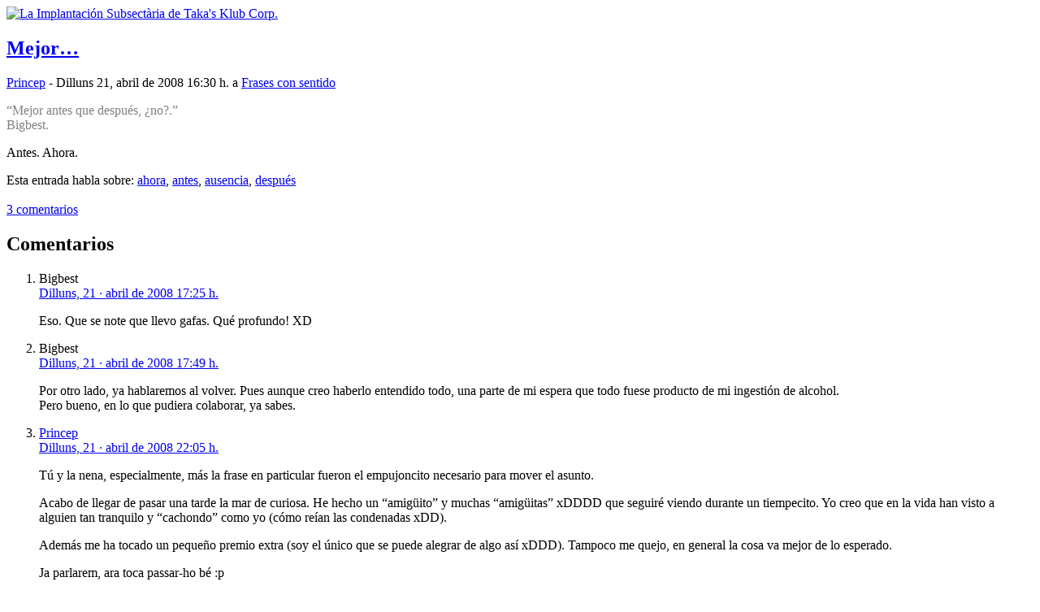

--- FILE ---
content_type: text/html; charset=UTF-8
request_url: http://subsecta.princep.net/mejor/
body_size: 11117
content:
<!DOCTYPE html PUBLIC "-//W3C//DTD XHTML 1.0 Transitional//EN" "http://www.w3.org/TR/xhtml1/DTD/xhtml1-transitional.dtd">
<html xmlns="http://www.w3.org/1999/xhtml">
<head profile="http://gmpg.org/xfn/11">
<meta name="description" content="La Implantaci&oacute;n Subsect&agrave;ria de Taka's Klub Corp. - El retorn que no t'esperaves" />
<meta name="keywords" content="Princep, subsecta, implantaci&oacute;n, subsectaria, Bigbest, Yohatsigo, Yohat, la implantacion, Taka's Klub Corp." />
<meta name="author" content="Princep" />
<meta http-equiv="expires" content="0" />
<meta http-equiv="Content-Language" content="ca" />
<meta http-equiv="Content-Language" content="es-ES" />
<meta name="copyright" content="Copyright � 1999-2026 by Princep" />
<meta name="revisit-after" content="1 Days" />
<meta http-equiv="Pragma" content="no-cache" />
<meta http-equiv="Content-Type" content="text/html; charset=UTF-8" />
<title>La Implantaci&oacute;n Subsect&agrave;ria de Taka's Klub Corp. &mdash; Mejor&#8230;</title>
<link rel="shortcut icon" href="/wp-content/themes/subsecta/img/PrincepIcon.ico" />
<link rel="icon" href="/wp-content/themes/subsecta/img/PrincepIcon.gif" type="image/gif" />
<link rel="stylesheet" href="/wp-content/themes/subsecta/style.css" />
<link rel="pingback" href="/xmlrpc.php" />
<link rel="alternate" type="application/rss+xml" title="La Implantaci&oacute;n Subsect&agrave;ria RSS Feed" href="https://subsecta.princep.net/feed/" />
<script src="http://subsecta.princep.net/wp-content/themes/subsecta/js/prototype.js.php" type="text/javascript"></script>
<script src="http://subsecta.princep.net/wp-content/themes/subsecta/js/effects.js.php" type="text/javascript"></script>
<script src="http://subsecta.princep.net/wp-content/themes/subsecta/js/ajax_comments.js" type="text/javascript"></script>

<script type="text/javascript">
var gaJsHost = (("https:" == document.location.protocol) ? "https://ssl." : "http://www.");
document.write(unescape("%3Cscript src='" + gaJsHost + "google-analytics.com/ga.js' type='text/javascript'%3E%3C/script%3E"));
</script>
<script type="text/javascript">
var pageTracker = _gat._getTracker("UA-3405993-1");
pageTracker._initData();
pageTracker._trackPageview();
</script>
<meta name='robots' content='max-image-preview:large' />
<link rel="alternate" type="application/rss+xml" title="La Implantación Subsectària de Taka&#039;s Klub Corp. &raquo; Mejor&#8230; Canal dels comentaris" href="https://subsecta.princep.net/mejor/feed/" />
<script type="text/javascript">
window._wpemojiSettings = {"baseUrl":"https:\/\/s.w.org\/images\/core\/emoji\/14.0.0\/72x72\/","ext":".png","svgUrl":"https:\/\/s.w.org\/images\/core\/emoji\/14.0.0\/svg\/","svgExt":".svg","source":{"concatemoji":"http:\/\/subsecta.princep.net\/wp-includes\/js\/wp-emoji-release.min.js?ver=6.2.8"}};
/*! This file is auto-generated */
!function(e,a,t){var n,r,o,i=a.createElement("canvas"),p=i.getContext&&i.getContext("2d");function s(e,t){p.clearRect(0,0,i.width,i.height),p.fillText(e,0,0);e=i.toDataURL();return p.clearRect(0,0,i.width,i.height),p.fillText(t,0,0),e===i.toDataURL()}function c(e){var t=a.createElement("script");t.src=e,t.defer=t.type="text/javascript",a.getElementsByTagName("head")[0].appendChild(t)}for(o=Array("flag","emoji"),t.supports={everything:!0,everythingExceptFlag:!0},r=0;r<o.length;r++)t.supports[o[r]]=function(e){if(p&&p.fillText)switch(p.textBaseline="top",p.font="600 32px Arial",e){case"flag":return s("\ud83c\udff3\ufe0f\u200d\u26a7\ufe0f","\ud83c\udff3\ufe0f\u200b\u26a7\ufe0f")?!1:!s("\ud83c\uddfa\ud83c\uddf3","\ud83c\uddfa\u200b\ud83c\uddf3")&&!s("\ud83c\udff4\udb40\udc67\udb40\udc62\udb40\udc65\udb40\udc6e\udb40\udc67\udb40\udc7f","\ud83c\udff4\u200b\udb40\udc67\u200b\udb40\udc62\u200b\udb40\udc65\u200b\udb40\udc6e\u200b\udb40\udc67\u200b\udb40\udc7f");case"emoji":return!s("\ud83e\udef1\ud83c\udffb\u200d\ud83e\udef2\ud83c\udfff","\ud83e\udef1\ud83c\udffb\u200b\ud83e\udef2\ud83c\udfff")}return!1}(o[r]),t.supports.everything=t.supports.everything&&t.supports[o[r]],"flag"!==o[r]&&(t.supports.everythingExceptFlag=t.supports.everythingExceptFlag&&t.supports[o[r]]);t.supports.everythingExceptFlag=t.supports.everythingExceptFlag&&!t.supports.flag,t.DOMReady=!1,t.readyCallback=function(){t.DOMReady=!0},t.supports.everything||(n=function(){t.readyCallback()},a.addEventListener?(a.addEventListener("DOMContentLoaded",n,!1),e.addEventListener("load",n,!1)):(e.attachEvent("onload",n),a.attachEvent("onreadystatechange",function(){"complete"===a.readyState&&t.readyCallback()})),(e=t.source||{}).concatemoji?c(e.concatemoji):e.wpemoji&&e.twemoji&&(c(e.twemoji),c(e.wpemoji)))}(window,document,window._wpemojiSettings);
</script>
<style type="text/css">
img.wp-smiley,
img.emoji {
	display: inline !important;
	border: none !important;
	box-shadow: none !important;
	height: 1em !important;
	width: 1em !important;
	margin: 0 0.07em !important;
	vertical-align: -0.1em !important;
	background: none !important;
	padding: 0 !important;
}
</style>
	<link rel='stylesheet' id='wp-block-library-css' href='http://subsecta.princep.net/wp-includes/css/dist/block-library/style.min.css?ver=6.2.8' type='text/css' media='all' />
<link rel='stylesheet' id='classic-theme-styles-css' href='http://subsecta.princep.net/wp-includes/css/classic-themes.min.css?ver=6.2.8' type='text/css' media='all' />
<style id='global-styles-inline-css' type='text/css'>
body{--wp--preset--color--black: #000000;--wp--preset--color--cyan-bluish-gray: #abb8c3;--wp--preset--color--white: #ffffff;--wp--preset--color--pale-pink: #f78da7;--wp--preset--color--vivid-red: #cf2e2e;--wp--preset--color--luminous-vivid-orange: #ff6900;--wp--preset--color--luminous-vivid-amber: #fcb900;--wp--preset--color--light-green-cyan: #7bdcb5;--wp--preset--color--vivid-green-cyan: #00d084;--wp--preset--color--pale-cyan-blue: #8ed1fc;--wp--preset--color--vivid-cyan-blue: #0693e3;--wp--preset--color--vivid-purple: #9b51e0;--wp--preset--gradient--vivid-cyan-blue-to-vivid-purple: linear-gradient(135deg,rgba(6,147,227,1) 0%,rgb(155,81,224) 100%);--wp--preset--gradient--light-green-cyan-to-vivid-green-cyan: linear-gradient(135deg,rgb(122,220,180) 0%,rgb(0,208,130) 100%);--wp--preset--gradient--luminous-vivid-amber-to-luminous-vivid-orange: linear-gradient(135deg,rgba(252,185,0,1) 0%,rgba(255,105,0,1) 100%);--wp--preset--gradient--luminous-vivid-orange-to-vivid-red: linear-gradient(135deg,rgba(255,105,0,1) 0%,rgb(207,46,46) 100%);--wp--preset--gradient--very-light-gray-to-cyan-bluish-gray: linear-gradient(135deg,rgb(238,238,238) 0%,rgb(169,184,195) 100%);--wp--preset--gradient--cool-to-warm-spectrum: linear-gradient(135deg,rgb(74,234,220) 0%,rgb(151,120,209) 20%,rgb(207,42,186) 40%,rgb(238,44,130) 60%,rgb(251,105,98) 80%,rgb(254,248,76) 100%);--wp--preset--gradient--blush-light-purple: linear-gradient(135deg,rgb(255,206,236) 0%,rgb(152,150,240) 100%);--wp--preset--gradient--blush-bordeaux: linear-gradient(135deg,rgb(254,205,165) 0%,rgb(254,45,45) 50%,rgb(107,0,62) 100%);--wp--preset--gradient--luminous-dusk: linear-gradient(135deg,rgb(255,203,112) 0%,rgb(199,81,192) 50%,rgb(65,88,208) 100%);--wp--preset--gradient--pale-ocean: linear-gradient(135deg,rgb(255,245,203) 0%,rgb(182,227,212) 50%,rgb(51,167,181) 100%);--wp--preset--gradient--electric-grass: linear-gradient(135deg,rgb(202,248,128) 0%,rgb(113,206,126) 100%);--wp--preset--gradient--midnight: linear-gradient(135deg,rgb(2,3,129) 0%,rgb(40,116,252) 100%);--wp--preset--duotone--dark-grayscale: url('#wp-duotone-dark-grayscale');--wp--preset--duotone--grayscale: url('#wp-duotone-grayscale');--wp--preset--duotone--purple-yellow: url('#wp-duotone-purple-yellow');--wp--preset--duotone--blue-red: url('#wp-duotone-blue-red');--wp--preset--duotone--midnight: url('#wp-duotone-midnight');--wp--preset--duotone--magenta-yellow: url('#wp-duotone-magenta-yellow');--wp--preset--duotone--purple-green: url('#wp-duotone-purple-green');--wp--preset--duotone--blue-orange: url('#wp-duotone-blue-orange');--wp--preset--font-size--small: 13px;--wp--preset--font-size--medium: 20px;--wp--preset--font-size--large: 36px;--wp--preset--font-size--x-large: 42px;--wp--preset--spacing--20: 0.44rem;--wp--preset--spacing--30: 0.67rem;--wp--preset--spacing--40: 1rem;--wp--preset--spacing--50: 1.5rem;--wp--preset--spacing--60: 2.25rem;--wp--preset--spacing--70: 3.38rem;--wp--preset--spacing--80: 5.06rem;--wp--preset--shadow--natural: 6px 6px 9px rgba(0, 0, 0, 0.2);--wp--preset--shadow--deep: 12px 12px 50px rgba(0, 0, 0, 0.4);--wp--preset--shadow--sharp: 6px 6px 0px rgba(0, 0, 0, 0.2);--wp--preset--shadow--outlined: 6px 6px 0px -3px rgba(255, 255, 255, 1), 6px 6px rgba(0, 0, 0, 1);--wp--preset--shadow--crisp: 6px 6px 0px rgba(0, 0, 0, 1);}:where(.is-layout-flex){gap: 0.5em;}body .is-layout-flow > .alignleft{float: left;margin-inline-start: 0;margin-inline-end: 2em;}body .is-layout-flow > .alignright{float: right;margin-inline-start: 2em;margin-inline-end: 0;}body .is-layout-flow > .aligncenter{margin-left: auto !important;margin-right: auto !important;}body .is-layout-constrained > .alignleft{float: left;margin-inline-start: 0;margin-inline-end: 2em;}body .is-layout-constrained > .alignright{float: right;margin-inline-start: 2em;margin-inline-end: 0;}body .is-layout-constrained > .aligncenter{margin-left: auto !important;margin-right: auto !important;}body .is-layout-constrained > :where(:not(.alignleft):not(.alignright):not(.alignfull)){max-width: var(--wp--style--global--content-size);margin-left: auto !important;margin-right: auto !important;}body .is-layout-constrained > .alignwide{max-width: var(--wp--style--global--wide-size);}body .is-layout-flex{display: flex;}body .is-layout-flex{flex-wrap: wrap;align-items: center;}body .is-layout-flex > *{margin: 0;}:where(.wp-block-columns.is-layout-flex){gap: 2em;}.has-black-color{color: var(--wp--preset--color--black) !important;}.has-cyan-bluish-gray-color{color: var(--wp--preset--color--cyan-bluish-gray) !important;}.has-white-color{color: var(--wp--preset--color--white) !important;}.has-pale-pink-color{color: var(--wp--preset--color--pale-pink) !important;}.has-vivid-red-color{color: var(--wp--preset--color--vivid-red) !important;}.has-luminous-vivid-orange-color{color: var(--wp--preset--color--luminous-vivid-orange) !important;}.has-luminous-vivid-amber-color{color: var(--wp--preset--color--luminous-vivid-amber) !important;}.has-light-green-cyan-color{color: var(--wp--preset--color--light-green-cyan) !important;}.has-vivid-green-cyan-color{color: var(--wp--preset--color--vivid-green-cyan) !important;}.has-pale-cyan-blue-color{color: var(--wp--preset--color--pale-cyan-blue) !important;}.has-vivid-cyan-blue-color{color: var(--wp--preset--color--vivid-cyan-blue) !important;}.has-vivid-purple-color{color: var(--wp--preset--color--vivid-purple) !important;}.has-black-background-color{background-color: var(--wp--preset--color--black) !important;}.has-cyan-bluish-gray-background-color{background-color: var(--wp--preset--color--cyan-bluish-gray) !important;}.has-white-background-color{background-color: var(--wp--preset--color--white) !important;}.has-pale-pink-background-color{background-color: var(--wp--preset--color--pale-pink) !important;}.has-vivid-red-background-color{background-color: var(--wp--preset--color--vivid-red) !important;}.has-luminous-vivid-orange-background-color{background-color: var(--wp--preset--color--luminous-vivid-orange) !important;}.has-luminous-vivid-amber-background-color{background-color: var(--wp--preset--color--luminous-vivid-amber) !important;}.has-light-green-cyan-background-color{background-color: var(--wp--preset--color--light-green-cyan) !important;}.has-vivid-green-cyan-background-color{background-color: var(--wp--preset--color--vivid-green-cyan) !important;}.has-pale-cyan-blue-background-color{background-color: var(--wp--preset--color--pale-cyan-blue) !important;}.has-vivid-cyan-blue-background-color{background-color: var(--wp--preset--color--vivid-cyan-blue) !important;}.has-vivid-purple-background-color{background-color: var(--wp--preset--color--vivid-purple) !important;}.has-black-border-color{border-color: var(--wp--preset--color--black) !important;}.has-cyan-bluish-gray-border-color{border-color: var(--wp--preset--color--cyan-bluish-gray) !important;}.has-white-border-color{border-color: var(--wp--preset--color--white) !important;}.has-pale-pink-border-color{border-color: var(--wp--preset--color--pale-pink) !important;}.has-vivid-red-border-color{border-color: var(--wp--preset--color--vivid-red) !important;}.has-luminous-vivid-orange-border-color{border-color: var(--wp--preset--color--luminous-vivid-orange) !important;}.has-luminous-vivid-amber-border-color{border-color: var(--wp--preset--color--luminous-vivid-amber) !important;}.has-light-green-cyan-border-color{border-color: var(--wp--preset--color--light-green-cyan) !important;}.has-vivid-green-cyan-border-color{border-color: var(--wp--preset--color--vivid-green-cyan) !important;}.has-pale-cyan-blue-border-color{border-color: var(--wp--preset--color--pale-cyan-blue) !important;}.has-vivid-cyan-blue-border-color{border-color: var(--wp--preset--color--vivid-cyan-blue) !important;}.has-vivid-purple-border-color{border-color: var(--wp--preset--color--vivid-purple) !important;}.has-vivid-cyan-blue-to-vivid-purple-gradient-background{background: var(--wp--preset--gradient--vivid-cyan-blue-to-vivid-purple) !important;}.has-light-green-cyan-to-vivid-green-cyan-gradient-background{background: var(--wp--preset--gradient--light-green-cyan-to-vivid-green-cyan) !important;}.has-luminous-vivid-amber-to-luminous-vivid-orange-gradient-background{background: var(--wp--preset--gradient--luminous-vivid-amber-to-luminous-vivid-orange) !important;}.has-luminous-vivid-orange-to-vivid-red-gradient-background{background: var(--wp--preset--gradient--luminous-vivid-orange-to-vivid-red) !important;}.has-very-light-gray-to-cyan-bluish-gray-gradient-background{background: var(--wp--preset--gradient--very-light-gray-to-cyan-bluish-gray) !important;}.has-cool-to-warm-spectrum-gradient-background{background: var(--wp--preset--gradient--cool-to-warm-spectrum) !important;}.has-blush-light-purple-gradient-background{background: var(--wp--preset--gradient--blush-light-purple) !important;}.has-blush-bordeaux-gradient-background{background: var(--wp--preset--gradient--blush-bordeaux) !important;}.has-luminous-dusk-gradient-background{background: var(--wp--preset--gradient--luminous-dusk) !important;}.has-pale-ocean-gradient-background{background: var(--wp--preset--gradient--pale-ocean) !important;}.has-electric-grass-gradient-background{background: var(--wp--preset--gradient--electric-grass) !important;}.has-midnight-gradient-background{background: var(--wp--preset--gradient--midnight) !important;}.has-small-font-size{font-size: var(--wp--preset--font-size--small) !important;}.has-medium-font-size{font-size: var(--wp--preset--font-size--medium) !important;}.has-large-font-size{font-size: var(--wp--preset--font-size--large) !important;}.has-x-large-font-size{font-size: var(--wp--preset--font-size--x-large) !important;}
.wp-block-navigation a:where(:not(.wp-element-button)){color: inherit;}
:where(.wp-block-columns.is-layout-flex){gap: 2em;}
.wp-block-pullquote{font-size: 1.5em;line-height: 1.6;}
</style>
<style id='akismet-widget-style-inline-css' type='text/css'>

			.a-stats {
				--akismet-color-mid-green: #357b49;
				--akismet-color-white: #fff;
				--akismet-color-light-grey: #f6f7f7;

				max-width: 350px;
				width: auto;
			}

			.a-stats * {
				all: unset;
				box-sizing: border-box;
			}

			.a-stats strong {
				font-weight: 600;
			}

			.a-stats a.a-stats__link,
			.a-stats a.a-stats__link:visited,
			.a-stats a.a-stats__link:active {
				background: var(--akismet-color-mid-green);
				border: none;
				box-shadow: none;
				border-radius: 8px;
				color: var(--akismet-color-white);
				cursor: pointer;
				display: block;
				font-family: -apple-system, BlinkMacSystemFont, 'Segoe UI', 'Roboto', 'Oxygen-Sans', 'Ubuntu', 'Cantarell', 'Helvetica Neue', sans-serif;
				font-weight: 500;
				padding: 12px;
				text-align: center;
				text-decoration: none;
				transition: all 0.2s ease;
			}

			/* Extra specificity to deal with TwentyTwentyOne focus style */
			.widget .a-stats a.a-stats__link:focus {
				background: var(--akismet-color-mid-green);
				color: var(--akismet-color-white);
				text-decoration: none;
			}

			.a-stats a.a-stats__link:hover {
				filter: brightness(110%);
				box-shadow: 0 4px 12px rgba(0, 0, 0, 0.06), 0 0 2px rgba(0, 0, 0, 0.16);
			}

			.a-stats .count {
				color: var(--akismet-color-white);
				display: block;
				font-size: 1.5em;
				line-height: 1.4;
				padding: 0 13px;
				white-space: nowrap;
			}
		
</style>
<link rel="https://api.w.org/" href="https://subsecta.princep.net/wp-json/" /><link rel="alternate" type="application/json" href="https://subsecta.princep.net/wp-json/wp/v2/posts/171" /><link rel="EditURI" type="application/rsd+xml" title="RSD" href="https://subsecta.princep.net/xmlrpc.php?rsd" />
<link rel="wlwmanifest" type="application/wlwmanifest+xml" href="http://subsecta.princep.net/wp-includes/wlwmanifest.xml" />
<meta name="generator" content="WordPress 6.2.8" />
<link rel="canonical" href="https://subsecta.princep.net/mejor/" />
<link rel='shortlink' href='https://subsecta.princep.net/?p=171' />
<link rel="alternate" type="application/json+oembed" href="https://subsecta.princep.net/wp-json/oembed/1.0/embed?url=https%3A%2F%2Fsubsecta.princep.net%2Fmejor%2F" />
<link rel="alternate" type="text/xml+oembed" href="https://subsecta.princep.net/wp-json/oembed/1.0/embed?url=https%3A%2F%2Fsubsecta.princep.net%2Fmejor%2F&#038;format=xml" />

    <script type='text/javascript' language='Javascript'>
      function s_toggleDisplay(his, me, show, hide) {
        if (his.style.display != 'none') {
          his.style.display = 'none';
          me.innerHTML = show;
        } else {
          his.style.display = 'block';
          me.innerHTML = hide;
        }
      }
      </script>
<!-- WP-SWFObject 2.4 by unijimpe -->
<script src="https://subsecta.princep.net/wp-content/plugins/wp-swfobject/2.0/swfobject.js" type="text/javascript"></script>
<style type="text/css">.recentcomments a{display:inline !important;padding:0 !important;margin:0 !important;}</style></head>
<body>
<div id="box">
<div class="cap">
<a href="/">
<img title="La Implantaci&oacute;n Subsect&agrave;ria de Taka's Klub Corp." src="/wp-content/themes/subsecta/img/cap.png" alt="La Implantaci&oacute;n Subsect&agrave;ria de Taka's Klub Corp." width="760" height="120" border="0" alt="La Implantaci&oacute;n Subsect&agrave;ria de Taka's Klub Corp." />
</a>
</div><div id="cos">
<div class="entrada" id="post-171">
<h2><a href="https://subsecta.princep.net/mejor/" rel="bookmark">Mejor&#8230;</a></h2>
<div class="meta">
<div class="autor_img"></div><a href="https://subsecta.princep.net/author/princep/" title="Entrades de Princep" rel="author">Princep</a> - Dilluns 21, abril de 2008 16:30 h. a <a href="https://subsecta.princep.net/cat/frases-con-sentido/" rel="category tag">Frases con sentido</a></div>
<div class="text">
<p><span style="color: #808080;">&#8220;Mejor antes que después, ¿no?.&#8221;<br />
Bigbest.</span></p>
<p>Antes. Ahora.</p>
</div>

<div class="meta">Esta entrada habla sobre: <a href="https://subsecta.princep.net/tag/ahora/" rel="tag">ahora</a>, <a href="https://subsecta.princep.net/tag/antes/" rel="tag">antes</a>, <a href="https://subsecta.princep.net/tag/ausencia/" rel="tag">ausencia</a>, <a href="https://subsecta.princep.net/tag/despues/" rel="tag">después</a></div>
<br />

<div class="metacomm">
<a href="https://subsecta.princep.net/mejor/#comments" rel="comments" class="comments">3 comentarios</a>
</div></div>

<div class="comments" id="comments">
<h2>Comentarios</h2>

<ol class="comentari">
<li id="comment-183"> 

<div class="autor">
Bigbest<br />
<span><a href="#comment-183">Dilluns, 21 · abril de 2008 17:25 h.</a></span>
</div>

<div class="comentari">

<p>Eso. Que se note que llevo gafas. Qué profundo! XD</p>
</div>
<div class="sota"></div>
</li>
<li id="comment-184"> 

<div class="autor">
Bigbest<br />
<span><a href="#comment-184">Dilluns, 21 · abril de 2008 17:49 h.</a></span>
</div>

<div class="comentari">

<p>Por otro lado, ya hablaremos al volver. Pues aunque creo haberlo entendido todo, una parte de mi espera que todo fuese producto de mi ingestión de alcohol.<br />
Pero bueno, en lo que pudiera colaborar, ya sabes.</p>
</div>
<div class="sota"></div>
</li>
<li id="comment-187"> 

<div class="autor">
<a href="http://subsecta.princep.net" class="url" rel="ugc">Princep</a><br />
<span><a href="#comment-187">Dilluns, 21 · abril de 2008 22:05 h.</a></span>
</div>

<div class="comentari">

<p>Tú y la nena, especialmente, más la frase en particular fueron el empujoncito necesario para mover el asunto.</p>
<p>Acabo de llegar de pasar una tarde la mar de curiosa. He hecho un &#8220;amigüito&#8221; y muchas &#8220;amigüitas&#8221; xDDDD que seguiré viendo durante un tiempecito. Yo creo que en la vida han visto a alguien tan tranquilo y &#8220;cachondo&#8221; como yo (cómo reían las condenadas xDD).</p>
<p>Además me ha tocado un pequeño premio extra  (soy el único que se puede alegrar de algo así xDDD). Tampoco me quejo, en general la cosa va mejor de lo esperado.</p>
<p>Ja parlarem, ara toca passar-ho bé :p</p>
<p>¡Viviviiiiiiiiva la fiesta!</p>
<p>P.S.: Más info en msgi.</p>
</div>
<div class="sota"></div>
</li>
</ol>


<div id="loading" style="padding: 20px; display:none;">
<img src="http://subsecta.princep.net/wp-content/themes/subsecta/img/esperant.gif" align="absmiddle" /> <span class="blanc"> Agregant el teu comentari...</span>
</div>
<div>
<h2>Escribe un comentario</h2>
<form id="commentform" action="https://subsecta.princep.net/wp-comments-post.php" method="post" onsubmit="new Ajax.Updater({success: 'commentlist'}, 'http://subsecta.princep.net/wp-content/themes/subsecta/comments-ajax.php', {asynchronous: true, evalScripts: true, insertion: Insertion.Bottom, onComplete: function(request){complete(request)}, onFailure: function(request){failure(request)}, onLoading: function(request){loading()}, parameters: Form.serialize(this)}); return false;">
<div style="float: right;">
<label for="author" style="color:#fff">nombre</label>
<small class="help" style="color:#F03;font-weight:bold;" title="obligatorio">*</small>
<br />
<input type="text" name="author" id="author" value="" size="22" tabindex="1" class="dato" />
<br />
<label for="email" style="color:#fff">email</label>
<small class="help" style="color:#F03;font-weight:bold;" title="necesario: no se mostrar&aacute;">*</small>
<br />
<input type="text" name="email" id="email" value="" size="22" tabindex="2" class="dato" />
<br />
<label for="url" style="color:#fff">web</label><br /> <input type="text" name="url" id="url" value="" size="22" tabindex="3" class="dato" /> </div>


<label for="comment"><span class="blanc">comentario:</span></label><br />
<textarea name="comment" id="comment" cols="40" rows="9" tabindex="4"></textarea>

<br /><br />

<input name="submit" type="submit" id="submit" tabindex="5" value="Enviar el comentario" />
<input type="hidden" name="comment_post_ID" value="171" />
<p style="display: none;"><input type="hidden" id="akismet_comment_nonce" name="akismet_comment_nonce" value="7312e76817" /></p><p style="display: none !important;" class="akismet-fields-container" data-prefix="ak_"><label>&#916;<textarea name="ak_hp_textarea" cols="45" rows="8" maxlength="100"></textarea></label><input type="hidden" id="ak_js_1" name="ak_js" value="216"/><script>document.getElementById( "ak_js_1" ).setAttribute( "value", ( new Date() ).getTime() );</script></p><br  style="clear:both;" />
</form>

</div>


</div><br style="clear:both;" />
<div class="pag"> <div class="dreta"><a href="https://subsecta.princep.net/honey-moon-baby/">Honey moon, baby.</a></div> <div class="esq"><a href="https://subsecta.princep.net/la-boda/">La boda</a></div> </div>
</div>
<div id="sidebar">


<div class="columna">
<h2>Et trobes a:</h2>
<a href="/2008/">2008 </a> <span class="blanc">&raquo;</span> 
<a href="/2008/04/">abril</a> <span class="blanc">&raquo;</span> 
<a href="/2008/04/21">Dilluns 21</a> 
<div class="sota"></div></div>

<div class="columna"><h2>Categorías</h2>
			<ul>
					<li class="cat-item cat-item-163"><a href="https://subsecta.princep.net/cat/bici/">Bici</a> (5)
</li>
	<li class="cat-item cat-item-25"><a href="https://subsecta.princep.net/cat/boda/">Boda</a> (28)
</li>
	<li class="cat-item cat-item-47"><a href="https://subsecta.princep.net/cat/cocina/">Cariño, hoy cocino yo</a> (1)
</li>
	<li class="cat-item cat-item-117"><a href="https://subsecta.princep.net/cat/cinco-minutos-de-tu-tiempo/">Cinco minutos de tu tiempo</a> (2)
</li>
	<li class="cat-item cat-item-42"><a href="https://subsecta.princep.net/cat/cineando-ando/">Cineando ando</a> (6)
</li>
	<li class="cat-item cat-item-358"><a href="https://subsecta.princep.net/cat/curiosidades/">Curiosidades</a> (5)
</li>
	<li class="cat-item cat-item-188"><a href="https://subsecta.princep.net/cat/de-compras/">De compras</a> (17)
</li>
	<li class="cat-item cat-item-339"><a href="https://subsecta.princep.net/cat/el-temps/">El temps</a> (1)
</li>
	<li class="cat-item cat-item-327"><a href="https://subsecta.princep.net/cat/enriqueciendo-el-lenguaje/">Enriqueciendo el lenguaje</a> (1)
</li>
	<li class="cat-item cat-item-39"><a href="https://subsecta.princep.net/cat/escoltant/">Escoltant</a> (47)
</li>
	<li class="cat-item cat-item-60"><a href="https://subsecta.princep.net/cat/frases-con-sentido/">Frases con sentido</a> (13)
</li>
	<li class="cat-item cat-item-1"><a href="https://subsecta.princep.net/cat/general/">General</a> (9)
</li>
	<li class="cat-item cat-item-96"><a href="https://subsecta.princep.net/cat/internet/">Internet</a> (5)
</li>
	<li class="cat-item cat-item-10"><a href="https://subsecta.princep.net/cat/inutil-del-dia/">Inútil del día</a> (11)
</li>
	<li class="cat-item cat-item-40"><a href="https://subsecta.princep.net/cat/las-batallitas-del-abuelo/">Las batallitas del abuelo</a> (38)
</li>
	<li class="cat-item cat-item-89"><a href="https://subsecta.princep.net/cat/mobil/">Mòbil</a> (5)
</li>
	<li class="cat-item cat-item-24"><a href="https://subsecta.princep.net/cat/personal-bigbest/">Personal Bigbest</a> (40)
</li>
	<li class="cat-item cat-item-23"><a href="https://subsecta.princep.net/cat/personal-princep/">Personal Princep</a> (69)
</li>
	<li class="cat-item cat-item-8"><a href="https://subsecta.princep.net/cat/princep-i-bigbest-la-tira/">Princep i Bigbest: la tira</a> (5)
</li>
	<li class="cat-item cat-item-41"><a href="https://subsecta.princep.net/cat/relatos-poesia/">Relatos &#8211; Poesía</a> (6)
</li>
	<li class="cat-item cat-item-30"><a href="https://subsecta.princep.net/cat/relleno-relleno/">Relleno relleno!!!</a> (20)
</li>
	<li class="cat-item cat-item-59"><a href="https://subsecta.princep.net/cat/series/">Sèries</a> (13)
</li>
	<li class="cat-item cat-item-61"><a href="https://subsecta.princep.net/cat/viatges/">Viatges</a> (16)
</li>
	<li class="cat-item cat-item-3"><a href="https://subsecta.princep.net/cat/web/">Web</a> (20)
</li>
	<li class="cat-item cat-item-110"><a href="https://subsecta.princep.net/cat/wii/">Wii</a> (7)
</li>
			</ul>

			<div class="sota"></div></div><div class="columna"><h2>Últimos comentarios</h2><ul id="recentcomments"><li class="recentcomments"><span class="comment-author-link">2501</span> en <a href="https://subsecta.princep.net/z100-arrivarriva/comment-page-1/#comment-29636">Z100 &#8211; Arrivarriva</a></li><li class="recentcomments"><span class="comment-author-link">Internautin</span> en <a href="https://subsecta.princep.net/z100-arrivarriva/comment-page-1/#comment-27097">Z100 &#8211; Arrivarriva</a></li><li class="recentcomments"><span class="comment-author-link">Tamare</span> en <a href="https://subsecta.princep.net/z100-arrivarriva/comment-page-1/#comment-27089">Z100 &#8211; Arrivarriva</a></li><li class="recentcomments"><span class="comment-author-link">fernando d. t</span> en <a href="https://subsecta.princep.net/el-campeon/comment-page-1/#comment-27037">El campeón</a></li><li class="recentcomments"><span class="comment-author-link">edward</span> en <a href="https://subsecta.princep.net/momia-chachapoyas/comment-page-1/#comment-26615">Momia Chachapoyas</a></li><li class="recentcomments"><span class="comment-author-link"><a href="http://subsecta.princep.net" class="url" rel="ugc">Princep</a></span> en <a href="https://subsecta.princep.net/pijama-de-venom-spider-man/comment-page-1/#comment-14807">Pijama de Venom (Spider-Man)</a></li><li class="recentcomments"><span class="comment-author-link">angela angulo</span> en <a href="https://subsecta.princep.net/pijama-de-venom-spider-man/comment-page-1/#comment-14806">Pijama de Venom (Spider-Man)</a></li><li class="recentcomments"><span class="comment-author-link">Jose</span> en <a href="https://subsecta.princep.net/nina-el-malo-eres-tu/comment-page-1/#comment-14612">Nina &#8211; El malo eres tú</a></li><li class="recentcomments"><span class="comment-author-link">jesusito</span> en <a href="https://subsecta.princep.net/jesucristo-el-robot-del-futuro/comment-page-1/#comment-14209">Jesucristo, el robot del futuro</a></li><li class="recentcomments"><span class="comment-author-link">mi nombre</span> en <a href="https://subsecta.princep.net/jesucristo-el-robot-del-futuro/comment-page-1/#comment-14195">Jesucristo, el robot del futuro</a></li><li class="recentcomments"><span class="comment-author-link"><a href="http://subsecta.princep.net" class="url" rel="ugc">Princep</a></span> en <a href="https://subsecta.princep.net/suda/comment-page-1/#comment-11506">Suda</a></li><li class="recentcomments"><span class="comment-author-link">Bigbest</span> en <a href="https://subsecta.princep.net/suda/comment-page-1/#comment-11505">Suda</a></li><li class="recentcomments"><span class="comment-author-link"><a href="http://subsecta.princep.net" class="url" rel="ugc">Princep</a></span> en <a href="https://subsecta.princep.net/suda/comment-page-1/#comment-11503">Suda</a></li><li class="recentcomments"><span class="comment-author-link">Bigbest</span> en <a href="https://subsecta.princep.net/suda/comment-page-1/#comment-11480">Suda</a></li><li class="recentcomments"><span class="comment-author-link">pedro</span> en <a href="https://subsecta.princep.net/el-bosque-de-tallac-en-dvd/comment-page-1/#comment-10520">El bosque de Tallac en DVD</a></li></ul><div class="sota"></div></div><div class="columna"><h2>Escribimos sobre&#8230;</h2><div class="tagcloud"><a href="https://subsecta.princep.net/tag/25/" class="tag-cloud-link tag-link-19 tag-link-position-1" style="font-size: 8pt;" aria-label="25 (2 elements)">25</a>
<a href="https://subsecta.princep.net/tag/aeropuerto/" class="tag-cloud-link tag-link-261 tag-link-position-2" style="font-size: 10.507462686567pt;" aria-label="aeropuerto (3 elements)">aeropuerto</a>
<a href="https://subsecta.princep.net/tag/albert-om/" class="tag-cloud-link tag-link-322 tag-link-position-3" style="font-size: 10.507462686567pt;" aria-label="Albert Om (3 elements)">Albert Om</a>
<a href="https://subsecta.princep.net/tag/aniversario/" class="tag-cloud-link tag-link-18 tag-link-position-4" style="font-size: 8pt;" aria-label="aniversario (2 elements)">aniversario</a>
<a href="https://subsecta.princep.net/tag/aperitivo/" class="tag-cloud-link tag-link-196 tag-link-position-5" style="font-size: 12.597014925373pt;" aria-label="aperitivo (4 elements)">aperitivo</a>
<a href="https://subsecta.princep.net/tag/bangkok/" class="tag-cloud-link tag-link-259 tag-link-position-6" style="font-size: 10.507462686567pt;" aria-label="bangkok (3 elements)">bangkok</a>
<a href="https://subsecta.princep.net/tag/bici/" class="tag-cloud-link tag-link-407 tag-link-position-7" style="font-size: 14.268656716418pt;" aria-label="Bici (5 elements)">Bici</a>
<a href="https://subsecta.princep.net/tag/bicicleta/" class="tag-cloud-link tag-link-164 tag-link-position-8" style="font-size: 14.268656716418pt;" aria-label="bicicleta (5 elements)">bicicleta</a>
<a href="https://subsecta.princep.net/tag/bicing/" class="tag-cloud-link tag-link-328 tag-link-position-9" style="font-size: 12.597014925373pt;" aria-label="bicing (4 elements)">bicing</a>
<a href="https://subsecta.princep.net/tag/bigbest/" class="tag-cloud-link tag-link-7 tag-link-position-10" style="font-size: 18.865671641791pt;" aria-label="Bigbest (9 elements)">Bigbest</a>
<a href="https://subsecta.princep.net/tag/boda/" class="tag-cloud-link tag-link-403 tag-link-position-11" style="font-size: 22pt;" aria-label="Boda (13 elements)">Boda</a>
<a href="https://subsecta.princep.net/tag/bosque/" class="tag-cloud-link tag-link-57 tag-link-position-12" style="font-size: 12.597014925373pt;" aria-label="bosque (4 elements)">bosque</a>
<a href="https://subsecta.princep.net/tag/carino/" class="tag-cloud-link tag-link-342 tag-link-position-13" style="font-size: 8pt;" aria-label="cariño (2 elements)">cariño</a>
<a href="https://subsecta.princep.net/tag/charla/" class="tag-cloud-link tag-link-74 tag-link-position-14" style="font-size: 8pt;" aria-label="charla (2 elements)">charla</a>
<a href="https://subsecta.princep.net/tag/chiang-mai/" class="tag-cloud-link tag-link-274 tag-link-position-15" style="font-size: 10.507462686567pt;" aria-label="chiang mai (3 elements)">chiang mai</a>
<a href="https://subsecta.princep.net/tag/comida/" class="tag-cloud-link tag-link-192 tag-link-position-16" style="font-size: 12.597014925373pt;" aria-label="comida (4 elements)">comida</a>
<a href="https://subsecta.princep.net/tag/cumple/" class="tag-cloud-link tag-link-16 tag-link-position-17" style="font-size: 10.507462686567pt;" aria-label="cumple (3 elements)">cumple</a>
<a href="https://subsecta.princep.net/tag/cumpleanos/" class="tag-cloud-link tag-link-17 tag-link-position-18" style="font-size: 10.507462686567pt;" aria-label="cumpleaños (3 elements)">cumpleaños</a>
<a href="https://subsecta.princep.net/tag/cursillo/" class="tag-cloud-link tag-link-76 tag-link-position-19" style="font-size: 10.507462686567pt;" aria-label="cursillo (3 elements)">cursillo</a>
<a href="https://subsecta.princep.net/tag/el-club/" class="tag-cloud-link tag-link-321 tag-link-position-20" style="font-size: 10.507462686567pt;" aria-label="el club (3 elements)">el club</a>
<a href="https://subsecta.princep.net/tag/internet/" class="tag-cloud-link tag-link-405 tag-link-position-21" style="font-size: 12.597014925373pt;" aria-label="Internet (4 elements)">Internet</a>
<a href="https://subsecta.princep.net/tag/invitacion/" class="tag-cloud-link tag-link-129 tag-link-position-22" style="font-size: 8pt;" aria-label="Invitacion (2 elements)">Invitacion</a>
<a href="https://subsecta.princep.net/tag/inutil/" class="tag-cloud-link tag-link-13 tag-link-position-23" style="font-size: 8pt;" aria-label="inútil (2 elements)">inútil</a>
<a href="https://subsecta.princep.net/tag/jacky/" class="tag-cloud-link tag-link-54 tag-link-position-24" style="font-size: 12.597014925373pt;" aria-label="jacky (4 elements)">jacky</a>
<a href="https://subsecta.princep.net/tag/japon/" class="tag-cloud-link tag-link-191 tag-link-position-25" style="font-size: 10.507462686567pt;" aria-label="japón (3 elements)">japón</a>
<a href="https://subsecta.princep.net/tag/kit-kat/" class="tag-cloud-link tag-link-218 tag-link-position-26" style="font-size: 10.507462686567pt;" aria-label="kit kat (3 elements)">kit kat</a>
<a href="https://subsecta.princep.net/tag/la-implantacion/" class="tag-cloud-link tag-link-4 tag-link-position-27" style="font-size: 12.597014925373pt;" aria-label="la implantación (4 elements)">la implantación</a>
<a href="https://subsecta.princep.net/tag/matrimonial/" class="tag-cloud-link tag-link-75 tag-link-position-28" style="font-size: 8pt;" aria-label="matrimonial (2 elements)">matrimonial</a>
<a href="https://subsecta.princep.net/tag/menorca/" class="tag-cloud-link tag-link-63 tag-link-position-29" style="font-size: 10.507462686567pt;" aria-label="Menorca (3 elements)">Menorca</a>
<a href="https://subsecta.princep.net/tag/nokia/" class="tag-cloud-link tag-link-316 tag-link-position-30" style="font-size: 8pt;" aria-label="Nokia (2 elements)">Nokia</a>
<a href="https://subsecta.princep.net/tag/nuka/" class="tag-cloud-link tag-link-56 tag-link-position-31" style="font-size: 12.597014925373pt;" aria-label="nuka (4 elements)">nuka</a>
<a href="https://subsecta.princep.net/tag/princep/" class="tag-cloud-link tag-link-6 tag-link-position-32" style="font-size: 18.865671641791pt;" aria-label="Princep (9 elements)">Princep</a>
<a href="https://subsecta.princep.net/tag/red-bull/" class="tag-cloud-link tag-link-356 tag-link-position-33" style="font-size: 8pt;" aria-label="red bull (2 elements)">red bull</a>
<a href="https://subsecta.princep.net/tag/sants/" class="tag-cloud-link tag-link-67 tag-link-position-34" style="font-size: 14.268656716418pt;" aria-label="Sants (5 elements)">Sants</a>
<a href="https://subsecta.princep.net/tag/sant-tomas/" class="tag-cloud-link tag-link-62 tag-link-position-35" style="font-size: 8pt;" aria-label="Sant Tomàs (2 elements)">Sant Tomàs</a>
<a href="https://subsecta.princep.net/tag/snack/" class="tag-cloud-link tag-link-193 tag-link-position-36" style="font-size: 12.597014925373pt;" aria-label="snack (4 elements)">snack</a>
<a href="https://subsecta.princep.net/tag/subsecta/" class="tag-cloud-link tag-link-5 tag-link-position-37" style="font-size: 10.507462686567pt;" aria-label="subsecta (3 elements)">subsecta</a>
<a href="https://subsecta.princep.net/tag/super/" class="tag-cloud-link tag-link-11 tag-link-position-38" style="font-size: 10.507462686567pt;" aria-label="súper (3 elements)">súper</a>
<a href="https://subsecta.princep.net/tag/tailandia/" class="tag-cloud-link tag-link-271 tag-link-position-39" style="font-size: 18.865671641791pt;" aria-label="tailandia (9 elements)">tailandia</a>
<a href="https://subsecta.princep.net/tag/tallac/" class="tag-cloud-link tag-link-58 tag-link-position-40" style="font-size: 12.597014925373pt;" aria-label="Tallac (4 elements)">Tallac</a>
<a href="https://subsecta.princep.net/tag/tira/" class="tag-cloud-link tag-link-9 tag-link-position-41" style="font-size: 8pt;" aria-label="tira (2 elements)">tira</a>
<a href="https://subsecta.princep.net/tag/tv3/" class="tag-cloud-link tag-link-319 tag-link-position-42" style="font-size: 10.507462686567pt;" aria-label="tv3 (3 elements)">tv3</a>
<a href="https://subsecta.princep.net/tag/wii/" class="tag-cloud-link tag-link-406 tag-link-position-43" style="font-size: 16.776119402985pt;" aria-label="Wii (7 elements)">Wii</a>
<a href="https://subsecta.princep.net/tag/wii-play/" class="tag-cloud-link tag-link-131 tag-link-position-44" style="font-size: 8pt;" aria-label="wii play (2 elements)">wii play</a>
<a href="https://subsecta.princep.net/tag/wii-sports/" class="tag-cloud-link tag-link-132 tag-link-position-45" style="font-size: 10.507462686567pt;" aria-label="wii sports (3 elements)">wii sports</a></div>
<div class="sota"></div></div><div class="columna"><form role="search" method="get" id="searchform" class="searchform" action="https://subsecta.princep.net/">
				<div>
					<label class="screen-reader-text" for="s">Cerca:</label>
					<input type="text" value="" name="s" id="s" />
					<input type="submit" id="searchsubmit" value="Cerca" />
				</div>
			</form><div class="sota"></div></div><div class="columna"><h2>Archivo histórico</h2>		<label class="screen-reader-text" for="archives-dropdown-2">Archivo histórico</label>
		<select id="archives-dropdown-2" name="archive-dropdown">
			
			<option value="">Selecciona el mes</option>
				<option value='https://subsecta.princep.net/2024/08/'> agost 2024 &nbsp;(1)</option>
	<option value='https://subsecta.princep.net/2024/05/'> maig 2024 &nbsp;(1)</option>
	<option value='https://subsecta.princep.net/2023/12/'> desembre 2023 &nbsp;(1)</option>
	<option value='https://subsecta.princep.net/2022/09/'> setembre 2022 &nbsp;(1)</option>
	<option value='https://subsecta.princep.net/2021/08/'> agost 2021 &nbsp;(1)</option>
	<option value='https://subsecta.princep.net/2020/04/'> abril 2020 &nbsp;(1)</option>
	<option value='https://subsecta.princep.net/2019/02/'> febrer 2019 &nbsp;(1)</option>
	<option value='https://subsecta.princep.net/2018/10/'> octubre 2018 &nbsp;(1)</option>
	<option value='https://subsecta.princep.net/2017/08/'> agost 2017 &nbsp;(1)</option>
	<option value='https://subsecta.princep.net/2016/01/'> gener 2016 &nbsp;(1)</option>
	<option value='https://subsecta.princep.net/2015/11/'> novembre 2015 &nbsp;(1)</option>
	<option value='https://subsecta.princep.net/2014/08/'> agost 2014 &nbsp;(2)</option>
	<option value='https://subsecta.princep.net/2013/08/'> agost 2013 &nbsp;(1)</option>
	<option value='https://subsecta.princep.net/2013/01/'> gener 2013 &nbsp;(1)</option>
	<option value='https://subsecta.princep.net/2012/03/'> març 2012 &nbsp;(4)</option>
	<option value='https://subsecta.princep.net/2012/02/'> febrer 2012 &nbsp;(1)</option>
	<option value='https://subsecta.princep.net/2011/04/'> abril 2011 &nbsp;(1)</option>
	<option value='https://subsecta.princep.net/2011/01/'> gener 2011 &nbsp;(3)</option>
	<option value='https://subsecta.princep.net/2010/04/'> abril 2010 &nbsp;(1)</option>
	<option value='https://subsecta.princep.net/2009/10/'> octubre 2009 &nbsp;(1)</option>
	<option value='https://subsecta.princep.net/2009/08/'> agost 2009 &nbsp;(1)</option>
	<option value='https://subsecta.princep.net/2009/05/'> maig 2009 &nbsp;(1)</option>
	<option value='https://subsecta.princep.net/2009/04/'> abril 2009 &nbsp;(1)</option>
	<option value='https://subsecta.princep.net/2009/03/'> març 2009 &nbsp;(2)</option>
	<option value='https://subsecta.princep.net/2009/02/'> febrer 2009 &nbsp;(1)</option>
	<option value='https://subsecta.princep.net/2009/01/'> gener 2009 &nbsp;(3)</option>
	<option value='https://subsecta.princep.net/2008/12/'> desembre 2008 &nbsp;(2)</option>
	<option value='https://subsecta.princep.net/2008/11/'> novembre 2008 &nbsp;(4)</option>
	<option value='https://subsecta.princep.net/2008/10/'> octubre 2008 &nbsp;(3)</option>
	<option value='https://subsecta.princep.net/2008/09/'> setembre 2008 &nbsp;(1)</option>
	<option value='https://subsecta.princep.net/2008/08/'> agost 2008 &nbsp;(5)</option>
	<option value='https://subsecta.princep.net/2008/07/'> juliol 2008 &nbsp;(12)</option>
	<option value='https://subsecta.princep.net/2008/06/'> juny 2008 &nbsp;(17)</option>
	<option value='https://subsecta.princep.net/2008/05/'> maig 2008 &nbsp;(15)</option>
	<option value='https://subsecta.princep.net/2008/04/'> abril 2008 &nbsp;(24)</option>
	<option value='https://subsecta.princep.net/2008/03/'> març 2008 &nbsp;(12)</option>
	<option value='https://subsecta.princep.net/2008/02/'> febrer 2008 &nbsp;(18)</option>
	<option value='https://subsecta.princep.net/2008/01/'> gener 2008 &nbsp;(12)</option>
	<option value='https://subsecta.princep.net/2004/09/'> setembre 2004 &nbsp;(44)</option>
	<option value='https://subsecta.princep.net/2004/08/'> agost 2004 &nbsp;(94)</option>

		</select>

<script type="text/javascript">
/* <![CDATA[ */
(function() {
	var dropdown = document.getElementById( "archives-dropdown-2" );
	function onSelectChange() {
		if ( dropdown.options[ dropdown.selectedIndex ].value !== '' ) {
			document.location.href = this.options[ this.selectedIndex ].value;
		}
	}
	dropdown.onchange = onSelectChange;
})();
/* ]]> */
</script>
			<div class="sota"></div></div><div class="columna"><h2>Con vida propia</h2>
			<ul>
				<li class="page_item page-item-202"><a href="https://subsecta.princep.net/codis-wii/">Códigos Wii</a></li>
<li class="page_item page-item-206"><a href="https://subsecta.princep.net/contacto/">Contacto</a></li>
<li class="page_item page-item-624"><a href="https://subsecta.princep.net/ediciones-2004-2007/">Ediciones 2004-2007</a></li>
<li class="page_item page-item-5"><a href="https://subsecta.princep.net/princep-i-bigbest-la-tira/">Princep i Bigbest: la tira</a></li>
			</ul>

			<div class="sota"></div></div>
</div>
<br style="clear:both;" /><div class="pag">
</div>
<div class="peu">
<strong>Servicios:</strong>
	
<a title="feed de entradas RSS de La Implantaci&oacute;n" href="http://feeds.feedburner.com/subsecta" class="feed">Entradas (RSS)</a>  
<a title="feed de comentarios RSS de La Implantaci&oacute;n" href="http://feeds.feedburner.com/subsecta2" class="feed">Comentarios (RSS)</a> 
<a title="Recibe La Implantaci&oacute;n en tu correo" href="http://www.feedburner.com/fb/a/emailverifySubmit?feedId=1569591&amp;loc=es_ES" class="mail">Recibe las entradas de La Implantaci&oacute;n en tu correo</a>
<br />
<br />
La Implantaci&oacute;n Subsect&agrave;ria de Taka&#8217;s Klub Corp. &copy; Princep &amp; Bigbest 1999-2026</div>
</div>
</body>
</html>
